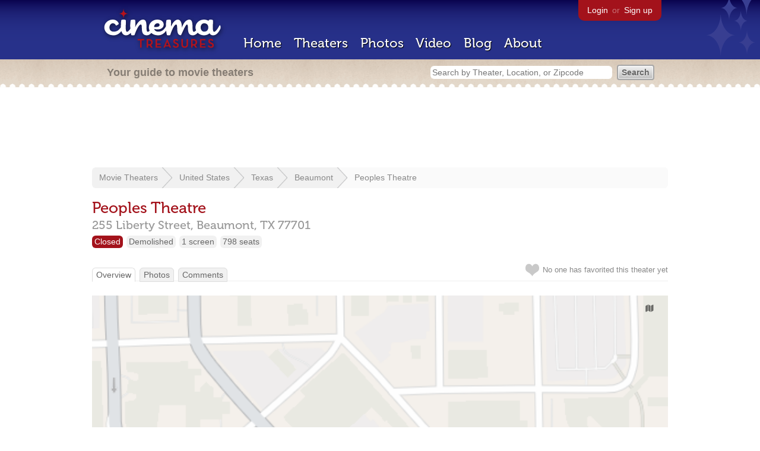

--- FILE ---
content_type: text/html; charset=utf-8
request_url: https://www.google.com/recaptcha/api2/aframe
body_size: 268
content:
<!DOCTYPE HTML><html><head><meta http-equiv="content-type" content="text/html; charset=UTF-8"></head><body><script nonce="OnMyqPRWkq2OoxxcQERI8w">/** Anti-fraud and anti-abuse applications only. See google.com/recaptcha */ try{var clients={'sodar':'https://pagead2.googlesyndication.com/pagead/sodar?'};window.addEventListener("message",function(a){try{if(a.source===window.parent){var b=JSON.parse(a.data);var c=clients[b['id']];if(c){var d=document.createElement('img');d.src=c+b['params']+'&rc='+(localStorage.getItem("rc::a")?sessionStorage.getItem("rc::b"):"");window.document.body.appendChild(d);sessionStorage.setItem("rc::e",parseInt(sessionStorage.getItem("rc::e")||0)+1);localStorage.setItem("rc::h",'1770021241937');}}}catch(b){}});window.parent.postMessage("_grecaptcha_ready", "*");}catch(b){}</script></body></html>